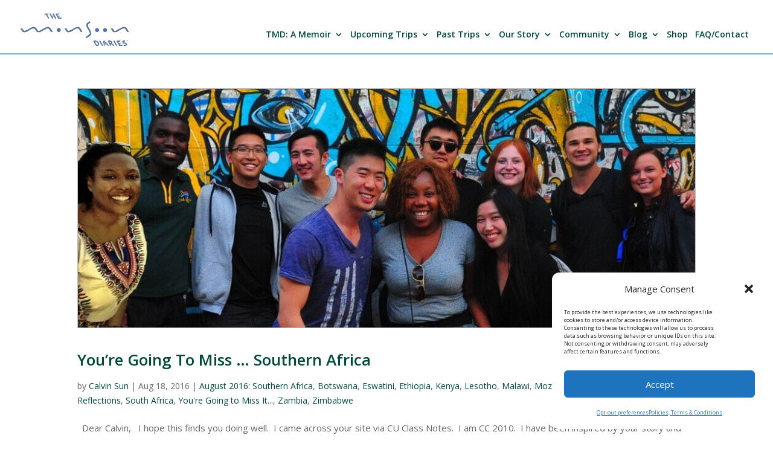

--- FILE ---
content_type: text/css
request_url: https://monsoondiaries.com/wp-content/et-cache/global/et-divi-customizer-global.min.css?ver=1769630147
body_size: 1675
content:
body,.et_pb_column_1_2 .et_quote_content blockquote cite,.et_pb_column_1_2 .et_link_content a.et_link_main_url,.et_pb_column_1_3 .et_quote_content blockquote cite,.et_pb_column_3_8 .et_quote_content blockquote cite,.et_pb_column_1_4 .et_quote_content blockquote cite,.et_pb_blog_grid .et_quote_content blockquote cite,.et_pb_column_1_3 .et_link_content a.et_link_main_url,.et_pb_column_3_8 .et_link_content a.et_link_main_url,.et_pb_column_1_4 .et_link_content a.et_link_main_url,.et_pb_blog_grid .et_link_content a.et_link_main_url,body .et_pb_bg_layout_light .et_pb_post p,body .et_pb_bg_layout_dark .et_pb_post p{font-size:15px}.et_pb_slide_content,.et_pb_best_value{font-size:17px}body{line-height:1.6em}#et_search_icon:hover,.mobile_menu_bar:before,.mobile_menu_bar:after,.et_toggle_slide_menu:after,.et-social-icon a:hover,.et_pb_sum,.et_pb_pricing li a,.et_pb_pricing_table_button,.et_overlay:before,.entry-summary p.price ins,.et_pb_member_social_links a:hover,.et_pb_widget li a:hover,.et_pb_filterable_portfolio .et_pb_portfolio_filters li a.active,.et_pb_filterable_portfolio .et_pb_portofolio_pagination ul li a.active,.et_pb_gallery .et_pb_gallery_pagination ul li a.active,.wp-pagenavi span.current,.wp-pagenavi a:hover,.nav-single a,.tagged_as a,.posted_in a{color:#5ec7ff}.et_pb_contact_submit,.et_password_protected_form .et_submit_button,.et_pb_bg_layout_light .et_pb_newsletter_button,.comment-reply-link,.form-submit .et_pb_button,.et_pb_bg_layout_light .et_pb_promo_button,.et_pb_bg_layout_light .et_pb_more_button,.et_pb_contact p input[type="checkbox"]:checked+label i:before,.et_pb_bg_layout_light.et_pb_module.et_pb_button{color:#5ec7ff}.footer-widget h4{color:#5ec7ff}.et-search-form,.nav li ul,.et_mobile_menu,.footer-widget li:before,.et_pb_pricing li:before,blockquote{border-color:#5ec7ff}.et_pb_counter_amount,.et_pb_featured_table .et_pb_pricing_heading,.et_quote_content,.et_link_content,.et_audio_content,.et_pb_post_slider.et_pb_bg_layout_dark,.et_slide_in_menu_container,.et_pb_contact p input[type="radio"]:checked+label i:before{background-color:#5ec7ff}a{color:#5ec7ff}.et_secondary_nav_enabled #page-container #top-header{background-color:#5ec7ff!important}#et-secondary-nav li ul{background-color:#5ec7ff}#top-header,#top-header a{color:rgba(0,0,0,0.7)}.et_header_style_centered .mobile_nav .select_page,.et_header_style_split .mobile_nav .select_page,.et_nav_text_color_light #top-menu>li>a,.et_nav_text_color_dark #top-menu>li>a,#top-menu a,.et_mobile_menu li a,.et_nav_text_color_light .et_mobile_menu li a,.et_nav_text_color_dark .et_mobile_menu li a,#et_search_icon:before,.et_search_form_container input,span.et_close_search_field:after,#et-top-navigation .et-cart-info{color:#00493c}.et_search_form_container input::-moz-placeholder{color:#00493c}.et_search_form_container input::-webkit-input-placeholder{color:#00493c}.et_search_form_container input:-ms-input-placeholder{color:#00493c}#top-menu li.current-menu-ancestor>a,#top-menu li.current-menu-item>a,#top-menu li.current_page_item>a{color:#5ec7ff}#main-footer{background-color:#5ec7ff}#main-footer .footer-widget h4,#main-footer .widget_block h1,#main-footer .widget_block h2,#main-footer .widget_block h3,#main-footer .widget_block h4,#main-footer .widget_block h5,#main-footer .widget_block h6{color:#5ec7ff}.footer-widget li:before{border-color:#5ec7ff}#footer-widgets .footer-widget li:before{top:9.75px}h1,h2,h3,h4,h5,h6,.et_quote_content blockquote p,.et_pb_slide_description .et_pb_slide_title{font-weight:bold;font-style:normal;text-transform:none;text-decoration:none;line-height:1.7em}@media only screen and (min-width:981px){.et_pb_section{padding:2% 0}.et_pb_fullwidth_section{padding:0}.et_pb_row{padding:0% 0}.et_header_style_left #et-top-navigation,.et_header_style_split #et-top-navigation{padding:15px 0 0 0}.et_header_style_left #et-top-navigation nav>ul>li>a,.et_header_style_split #et-top-navigation nav>ul>li>a{padding-bottom:15px}.et_header_style_split .centered-inline-logo-wrap{width:30px;margin:-30px 0}.et_header_style_split .centered-inline-logo-wrap #logo{max-height:30px}.et_pb_svg_logo.et_header_style_split .centered-inline-logo-wrap #logo{height:30px}.et_header_style_centered #top-menu>li>a{padding-bottom:5px}.et_header_style_slide #et-top-navigation,.et_header_style_fullscreen #et-top-navigation{padding:6px 0 6px 0!important}.et_header_style_centered #main-header .logo_container{height:30px}.et_header_style_centered.et_hide_primary_logo #main-header:not(.et-fixed-header) .logo_container,.et_header_style_centered.et_hide_fixed_logo #main-header.et-fixed-header .logo_container{height:5.4px}.et_header_style_left .et-fixed-header #et-top-navigation,.et_header_style_split .et-fixed-header #et-top-navigation{padding:15px 0 0 0}.et_header_style_left .et-fixed-header #et-top-navigation nav>ul>li>a,.et_header_style_split .et-fixed-header #et-top-navigation nav>ul>li>a{padding-bottom:15px}.et_header_style_centered header#main-header.et-fixed-header .logo_container{height:30px}.et_header_style_split #main-header.et-fixed-header .centered-inline-logo-wrap{width:30px;margin:-30px 0}.et_header_style_split .et-fixed-header .centered-inline-logo-wrap #logo{max-height:30px}.et_pb_svg_logo.et_header_style_split .et-fixed-header .centered-inline-logo-wrap #logo{height:30px}.et_header_style_slide .et-fixed-header #et-top-navigation,.et_header_style_fullscreen .et-fixed-header #et-top-navigation{padding:6px 0 6px 0!important}.et_fixed_nav #page-container .et-fixed-header#top-header{background-color:#5ec7ff!important}.et_fixed_nav #page-container .et-fixed-header#top-header #et-secondary-nav li ul{background-color:#5ec7ff}.et-fixed-header #top-menu a,.et-fixed-header #et_search_icon:before,.et-fixed-header #et_top_search .et-search-form input,.et-fixed-header .et_search_form_container input,.et-fixed-header .et_close_search_field:after,.et-fixed-header #et-top-navigation .et-cart-info{color:#00493c!important}.et-fixed-header .et_search_form_container input::-moz-placeholder{color:#00493c!important}.et-fixed-header .et_search_form_container input::-webkit-input-placeholder{color:#00493c!important}.et-fixed-header .et_search_form_container input:-ms-input-placeholder{color:#00493c!important}.et-fixed-header #top-menu li.current-menu-ancestor>a,.et-fixed-header #top-menu li.current-menu-item>a,.et-fixed-header #top-menu li.current_page_item>a{color:#5ec7ff!important}.et-fixed-header#top-header a{color:rgba(0,0,0,0.7)}}@media only screen and (min-width:1350px){.et_pb_row{padding:0px 0}.et_pb_section{padding:27px 0}.single.et_pb_pagebuilder_layout.et_full_width_page .et_post_meta_wrapper{padding-top:0px}.et_pb_fullwidth_section{padding:0}}